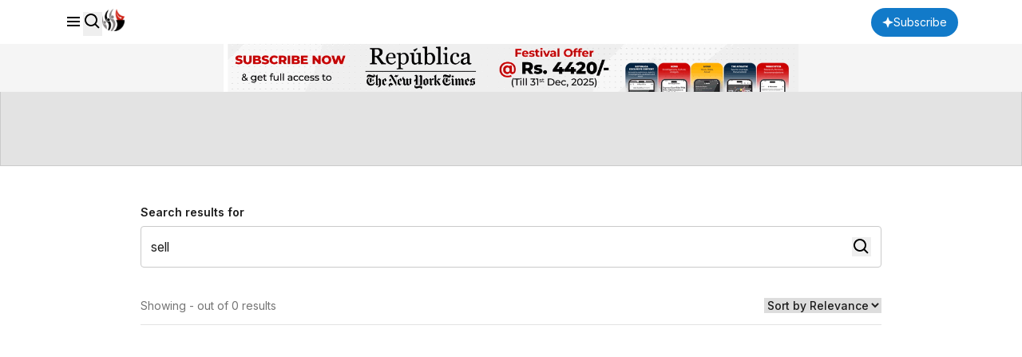

--- FILE ---
content_type: text/html; charset=UTF-8
request_url: https://myrepublica.nagariknetwork.com/tag/sell
body_size: 7231
content:
<!DOCTYPE html>
<html lang="en">

<head>
    <meta charset="UTF-8">
    <meta name="viewport" content="width=device-width, initial-scale=1.0">
    <title>  Tag  | Republica</title>
        <meta name="description" content="Nepal’s trusted English news portal and The New York Times partner, delivering the latest news, analysis, and opinions on politics, business, society, and more.">
    <meta name="keyword" content="">
    <meta name="language" content="English">
    <meta name="revisit-after" content="1 day">
        <meta property="og:description" content="Nepal’s trusted English news portal and The New York Times partner, delivering the latest news, analysis, and opinions on politics, business, society, and more."/>
    <meta property="og:keywords" content=""/>
    <meta property="og:title" content=" Tag ">
    <link rel="preconnect" href="https://fonts.googleapis.com" />
    <link rel="preconnect" href="https://fonts.gstatic.com" crossorigin />
    <link rel="icon" type="image/png" href="https://myrepublica.nagariknetwork.com/favicon.ico">
    <link
        href="https://fonts.googleapis.com/css2?family=Inter:ital,opsz,wght@0,14..32,100..900;1,14..32,100..900&family=PT+Serif:ital,wght@0,400;0,700;1,400;1,700&family=STIX+Two+Text:ital,wght@0,400..700;1,400..700&display=swap"
        rel="stylesheet" />
    <link rel="alternate" type="application/rss+xml" href="https://myrepublica.nagariknetwork.com/feeds" />
    <!-- Swiper -->
    <link rel="stylesheet" href="https://cdn.jsdelivr.net/npm/swiper@11/swiper-bundle.min.css" />
            <link rel="modulepreload" href="https://republicajscss.nagariknewscdn.com/assets/variables-l0sNRNKZ.js">
<script type="module" src="https://republicajscss.nagariknewscdn.com/assets/variables-l0sNRNKZ.js"></script>
<link rel="preload" as="style" href="https://republicajscss.nagariknewscdn.com/assets/typography-CuzvwjqX.css">
<link rel="stylesheet" href="https://republicajscss.nagariknewscdn.com/assets/typography-CuzvwjqX.css">
<link rel="preload" as="style" href="https://republicajscss.nagariknewscdn.com/assets/styles-CZUFVyqF.css">
<link rel="stylesheet" href="https://republicajscss.nagariknewscdn.com/assets/styles-CZUFVyqF.css">
<link rel="preload" as="style" href="https://republicajscss.nagariknewscdn.com/assets/lifestyle-DZUWEFFv.css">
<link rel="stylesheet" href="https://republicajscss.nagariknewscdn.com/assets/lifestyle-DZUWEFFv.css">
<link rel="preload" as="style" href="https://republicajscss.nagariknewscdn.com/assets/inputs-FinNJLUl.css">
<link rel="stylesheet" href="https://republicajscss.nagariknewscdn.com/assets/inputs-FinNJLUl.css">
<link rel="preload" as="style" href="https://republicajscss.nagariknewscdn.com/assets/footer-CQi_o0b3.css">
<link rel="stylesheet" href="https://republicajscss.nagariknewscdn.com/assets/footer-CQi_o0b3.css">
<link rel="preload" as="style" href="https://republicajscss.nagariknewscdn.com/assets/article-CG7ZKY-O.css">
<link rel="stylesheet" href="https://republicajscss.nagariknewscdn.com/assets/article-CG7ZKY-O.css">
<link rel="modulepreload" href="https://republicajscss.nagariknewscdn.com/assets/app-DbwkOzrR.js">
<script type="module" src="https://republicajscss.nagariknewscdn.com/assets/app-DbwkOzrR.js"></script>
<link rel="preload" as="style" href="https://republicajscss.nagariknewscdn.com/assets/app-Bbp3kbpJ.css">
<link rel="stylesheet" href="https://republicajscss.nagariknewscdn.com/assets/app-Bbp3kbpJ.css">
    
    <style>
        @media (min-width: 768px) {
            .rep-header__search-bar {
                height: 40px;
            }
        }

        #loader {
            border: 8px solid #f3f3f3;
            border-top: 8px solid #3498db;
            border-radius: 50%;
            width: 50px;
            height: 50px;
            animation: spin 1s linear infinite;
            position: fixed;
            top: 50%;
            left: 50%;
            transform: translate(-50%, -50%);
            z-index: 9999;
            margin-bottom: 10px;
            opacity: 1;
        }

        @keyframes spin {
            0% {
                transform: rotate(0deg);
            }

            100% {
                transform: rotate(360deg);
            }
        }

        .loader-container {
            position: fixed;
            top: 0;
            left: 0;
            width: 100%;
            height: 100%;
            background-color: rgba(255, 255, 255, 0.7);
            /* Semi-transparent background */
            display: flex;
            justify-content: center;
            align-items: center;
            z-index: 9999;
            /* Ensure it's above all content */
        }

        /* Loader box */
        .loader-box {
            background-color: #fff;
            /* Solid white background for the box */
            padding: 20px 40px;
            border-radius: 8px;
            box-shadow: 0 2px 10px rgba(0, 0, 0, 0.1);
            /* Subtle shadow to elevate the box */
            text-align: center;
            width: 350px;
            /* Adjust as needed */
        }

        /* Loader spinner */
        .loader-spinner {
            border: 4px solid #f3f3f3;
            /* Light grey border */
            border-top: 4px solid #3498db;
            /* Blue border for spinner effect */
            border-radius: 50%;
            width: 40px;
            height: 40px;
            margin: 0 auto 20px;
            /* Center the spinner and add space below */
            animation: spin 1s linear infinite;
            /* Spinner animation */
        }

        /* Spinner animation */
        @keyframes spin {
            0% {
                transform: rotate(0deg);
            }

            100% {
                transform: rotate(360deg);
            }
        }

        /* Loader message */
        .loader-message {
            font-size: 16px;
            color: #333;
        }

        @media (max-width: 768px) {
            .loader-container {
                top: -5rem;
            }
        }
    </style>
        <!-- Google tag (gtag.js) -->
            <script async src="https://www.googletagmanager.com/gtag/js?id=G-HZ1BE1JXKF"></script>
        <script>
            window.dataLayer = window.dataLayer || [];

            function gtag() {
                dataLayer.push(arguments);
            }

            gtag('js', new Date());

            gtag('config', 'G-HZ1BE1JXKF');
        </script>
        <script async
                src="https://pagead2.googlesyndication.com/pagead/js/adsbygoogle.js?client=ca-pub-3069964176811472"
                crossorigin="anonymous"></script>

        <script async custom-element="amp-auto-ads"
                src="https://cdn.ampproject.org/v0/amp-auto-ads-0.1.js">
        </script>











    </head>

<body>
    <amp-ad width="100vw" height="320"
            type="adsense"
            data-ad-client="ca-pub-3069964176811472"
            data-ad-slot="6903836536"
            data-auto-format="rspv"
            data-full-width="">
        <div overflow=""></div>
    </amp-ad>





    <header class="fixed top-0 left-0 w-screen h-12 md:h-14 bg-neutral-white border-b border-component-border z-40">
        <nav class="rep-container h-full flex justify-between items-center">
            <div class="flex items-center gap-8">
                <div class="flex gap-4 items-baseline">
                    <box-icon name="menu" class="rep-sidebar-menu__opener cursor-pointer"></box-icon>
                    <button onclick="toggleSearch()">
                        <box-icon name="search"></box-icon>
                    </button>
                    <a href="https://myrepublica.nagariknetwork.com" class="hidden lg:block md:block">
                        <img src="https://republicajscss.nagariknewscdn.com//img/logo.svg" alt="Republica logo"
                            class="rep-main-logo size-7" />
                    </a>
                </div>
            </div>
            <div class="flex items-center lg:hidden md:hidden">
                <a href="https://myrepublica.nagariknetwork.com">
                    <img src="https://republicajscss.nagariknewscdn.com//img/logo-mobile.svg" alt="Republica logo"
                        class="rep-main-logo" />
                </a>
            </div>
            <div class="flex items-center gap-4 gap-4 lg:w-[auto] md:w-[auto] w-[65px] justify-end">
                                <button onclick="location.href='https://myrepublica.nagariknetwork.com/plans'"
                    class="font-medium bg-primary-blue text-neutral-white rounded-full px-[14px] items-center gap-[6px] h-[36px] hidden md:flex lg:flex">
                    <svg width="14" height="14" viewBox="0 0 14 14" fill="none" xmlns="https://www.w3.org/2000/svg">
                        <path d="M7 0L5.0201 5.0201L0 7L5.0201 8.9799L7 14L8.9799 8.9799L14 7L8.9799 5.0201L7 0Z"
                            fill="white" />
                    </svg>
                    <span class="rep-body--small--sans">Subscribe</span>
                </button>
                <button onclick="location.href='https://myrepublica.nagariknetwork.com/plans'"
                    class="font-medium bg-primary-blue text-neutral-white rounded-full px-[10px] items-center  h-[34px] md:hidden lg:hidden">
                    <svg width="14" height="14" viewBox="0 0 14 14" fill="none" xmlns="https://www.w3.org/2000/svg">
                        <path d="M7 0L5.0201 5.0201L0 7L5.0201 8.9799L7 14L8.9799 8.9799L14 7L8.9799 5.0201L7 0Z"
                            fill="white" />
                    </svg>
                </button>
                <a href="https://myrepublica.nagariknetwork.com/login" class="rep-body--small--sans hidden font-semibold show-after-shrink">
                    Login
                </a>
                
                                            </div>
        </nav>
        <div class="h-[60px] w-full bg-[#F5F5F5]">
            <a href="https://myrepublica.nagariknetwork.com/plans">
                <figure class="rep-container size-full">
                    <img data-src="https://republicajscss.nagariknewscdn.com/img/advertisement/1200X100-Banner-Festival.gif?v=2026-01-18"
                         alt="header banner" class="size-full object-contain lazyload hidden lg:block md:block">
                    <img data-src="https://republicajscss.nagariknewscdn.com/img/advertisement/1200X100-Banner-Festival.gif?v=2026-01-18"
                         alt="header banner" class="size-full object-contain lazyload lg:hidden md:hidden">
                </figure>
            </a>
        </div>
        <div class="loader-container" style="display:none">
            <div class="loader-box">
                <div class="loader-spinner"></div>
                <div class="loader-message">Our search uses full-text indexing, we're fetching the best results for
                    you.</div>
            </div>
        </div>
        <div class="relative">
            <div id="rep-header-search"
                class="absolute top-[1px] bg-neutral-white w-screen py-8 px-4 md:px-20 items-center justify-center gap-6 mx-auto border-b border-component-border hidden">
                <div class="relative w-[62.333333%]">
                                        <form action="https://myrepublica.nagariknetwork.com/news/search" method="GET" class="searchForm">
                        <input type="text" placeholder="Search" name="search_term"
                            class="rep-header__search-bar w-full border border-component-outline rounded pl-3" />
                        <button class="absolute right-3 top-1/2 -translate-y-1/2 grid place-items-center" type="submit">
                            <box-icon name="search" size="24px"></box-icon>
                        </button>
                    </form>
                                    </div>

                <button class="size-8" onclick="toggleSearch()">
                    <box-icon name="x" size="32px" class="fill-neutral-light-gray"></box-icon>
                </button>
            </div>
        </div>
    </header>

    
    <!-- sidebar -->
    <div class="h-dvh hidden rep-sidebar w-dvw bg-neutral-black fixed left-0 top-0 z-50 bg-opacity-40">
        <div class="h-dvh bg-neutral-white w-80 pb-10 rep-sidebar-content">
            <div class="px-4 py-[0.875rem] flex justify-between items-center">
                <img src="https://republicajscss.nagariknewscdn.com//img/side-bar-logo.svg"
                    alt="Republica logo with New York Times association" />
                <box-icon name="x" class="rep-sidebar-menu__close cursor-pointer"></box-icon>
            </div>

            <div class="p-4 border-y border-component-border">
                                <button class="h-10 rounded-full mb-4 flex justify-center items-center w-full bg-primary-blue"
                    onclick="location.href='https://myrepublica.nagariknetwork.com/plans'">
                    <svg width="20" height="20" viewBox="0 0 20 20" fill="none" xmlns="https://www.w3.org/2000/svg">
                        <path
                            d="M10 3L8.0201 8.0201L3 10L8.0201 11.9799L10 17L11.9799 11.9799L17 10L11.9799 8.0201L10 3Z"
                            fill="white" />
                    </svg>
                    <span class="rep-body--small--sans px-[0.375rem] text-neutral-white font-semibold">
                        Subscribe
                    </span>
                </button>
                                                <form action="https://myrepublica.nagariknetwork.com/news/search" method="GET" class="searchForm">
                    <div
                        class="relative h-11 flex items-center gap-2 px-3 border border-component-outline rounded justify-evenly">
                        <input type="text" placeholder="Search"
                            class="flex-grow focus:outline-none rep-body--regular--sans" name="search_term" />
                        <button class="size-6 flex-shrink-0" type="submit">
                            <box-icon name="search" size="24px"></box-icon>
                        </button>
                    </div>
                </form>
                            </div>
                        <div class="py-2">
                <ul class="cursor-pointer">
                    <a href="https://myrepublica.nagariknetwork.com/category/politics"
                        class="hover:bg-component-border flex items-center h-[34px]">
                        <li class="h-10 pl-4 rep-body--small--sans  font-semibold flex items-center">
                            Politics
                        </li>
                    </a>
                    <a href="https://myrepublica.nagariknetwork.com/category/economy"
                        class="hover:bg-component-border flex items-center h-[34px]">
                        <li class="h-10 pl-4 rep-body--small--sans  font-semibold flex items-center">
                            Economy
                        </li>
                    </a>

                    <a href="https://myrepublica.nagariknetwork.com/category/society"
                        class="hover:bg-component-border flex items-center h-[34px]">
                        <li class="h-10 pl-4 rep-body--small--sans  font-semibold flex items-center !mt-0">
                            Society
                        </li>
                    </a>

                    <a href="https://myrepublica.nagariknetwork.com/category/world"
                        class="hover:bg-component-border flex items-center h-[34px]">
                        <li
                            class="h-10 px-4 rep-sidebar-sublink justify-between rep-body--small--sans  font-semibold flex items-center !mt-0">
                            World
                        </li>
                    </a>

                    <a href="https://myrepublica.nagariknetwork.com/category/op-ed"
                        class="hover:bg-component-border flex items-center h-[34px]">
                        <li class="h-10 pl-4 rep-body--small--sans  font-semibold flex items-center !mt-0">
                            OP-ED
                        </li>
                    </a>

                    

                    <a href="https://myrepublica.nagariknetwork.com/category/sports"
                        class="hover:bg-component-border flex items-center h-[34px]">
                        <li class="h-10 pl-4 rep-body--small--sans  font-semibold flex items-center !mt-0">
                            Sports
                        </li>
                    </a>

                    <a href="https://myrepublica.nagariknetwork.com/category/republica-watch"
                        class="hover:bg-component-border flex items-center h-[34px]">
                        <li class="h-10 pl-4 rep-body--small--sans  font-semibold flex items-center !mt-0">
                            Republica Watch
                        </li>
                    </a>

                    <a href="https://myrepublica.nagariknetwork.com/category/diaspora"
                        class="hover:bg-component-border flex items-center h-[34px]">
                        <li class="h-10 pl-4 rep-body--small--sans  font-semibold flex items-center !mt-0">
                            Diaspora
                        </li>
                    </a>
                    <a href="https://myrepublica.nagariknetwork.com/category/market"
                        class="hover:bg-component-border flex items-center h-[34px]">
                        <li class="h-10 pl-4 rep-body--small--sans font-semibold flex items-center !mt-0">
                            Market
                        </li>
                    </a>

                    
                </ul>
            </div>
                    </div>
    </div>
    <div class="h-[120px] lg:h-[208px] bg-component-border border border-component-outline">
    <div class="rep-misc__time text-center text-neutral-black pt-4">
        ADVERTISEMENT
    </div>
</div>

<div class="h-dvh fixed left-0 top-0 z-50 w-dvw bg-neutral-white rep-filter-modal">
    <div class="pl-4 pr-2 border-b border-component-border mb-3 fixed top-0 w-full bg-neutral-white z-10">
        <div class="flex justify-between items-center">
            <div class="h-12 flex items-center rep-body--regular--sans font-semibold gap-[0.375rem]">
                <box-icon name="slider-alt" class="size-5"></box-icon>
                Filter
            </div>

            <button class="flex items-center justify-center w-10 h-10 rep-filter-modal__closer">
                <svg width="24" height="24" viewBox="0 0 24 24" fill="none" xmlns="https://www.w3.org/2000/svg">
                    <path
                        d="M16.192 6.34399L11.949 10.586L7.70697 6.34399L6.29297 7.75799L10.535 12L6.29297 16.242L7.70697 17.656L11.949 13.414L16.192 17.656L17.606 16.242L13.364 12L17.606 7.75799L16.192 6.34399Z"
                        fill="#1C1C1C" />
                </svg>
            </button>
        </div>
    </div>







































































































































    

</div>


<div class="mb-[7.5rem]">
    <div class="rep-container">
        <div class="grid grid-cols-12 gap-x-8 mt-12">
            <!-- search bar -->
            <div class="lg:col-start-2 col-span-12 lg:col-span-10">
                <span class="rep-body--small--sans font-semibold mb-2 block">
                    Search results for
                </span>
                <form id="searchForm" action="https://myrepublica.nagariknetwork.com/tag" method="GET">
                    <div
                        class="relative h-[2.875rem] lg:h-[3.25rem] flex items-center gap-[0.625rem] px-3 border border-component-outline rounded mb-6 lg:mb-0">
                        <input type="text" placeholder="Search" id="tag"
                            value="sell"
                            class="flex-grow focus:outline-none rep-body--regular--sans h-[2.375rem]"
                            name="tag" />
                        <button class="size-6 flex-shrink-0">
                            <box-icon name="search" size="24px"></box-icon>
                        </button>
                    </div>
                </form>
                <button
                    class="h-11 border border-component-outline rounded-full flex lg:hidden items-center justify-center px-3 lg:px-[1.125rem] w-full rep-filter-modal__opener">
                    <svg width="20" height="20" viewBox="0 0 20 20" fill="none" xmlns="https://www.w3.org/2000/svg">
                        <path
                            d="M6.24935 12.0833C4.93268 12.0833 3.83018 12.9666 3.46852 14.1666H1.66602V15.8333H3.46852C3.83018 17.0333 4.93268 17.9166 6.24935 17.9166C7.56601 17.9166 8.66851 17.0333 9.03018 15.8333H18.3327V14.1666H9.03018C8.66851 12.9666 7.56601 12.0833 6.24935 12.0833ZM6.24935 16.25C5.56018 16.25 4.99935 15.6891 4.99935 15C4.99935 14.3108 5.56018 13.75 6.24935 13.75C6.93851 13.75 7.49935 14.3108 7.49935 15C7.49935 15.6891 6.93851 16.25 6.24935 16.25ZM13.7493 7.08331C12.4327 7.08331 11.3302 7.96665 10.9685 9.16665H1.66602V10.8333H10.9685C11.3302 12.0333 12.4327 12.9166 13.7493 12.9166C15.066 12.9166 16.1685 12.0333 16.5302 10.8333H18.3327V9.16665H16.5302C16.1685 7.96665 15.066 7.08331 13.7493 7.08331ZM13.7493 11.25C13.0602 11.25 12.4993 10.6891 12.4993 9.99998C12.4993 9.31081 13.0602 8.74998 13.7493 8.74998C14.4385 8.74998 14.9993 9.31081 14.9993 9.99998C14.9993 10.6891 14.4385 11.25 13.7493 11.25Z"
                            fill="#333333" />
                        <path
                            d="M10.6968 4.16665C10.3352 2.96665 9.23268 2.08331 7.91602 2.08331C6.59935 2.08331 5.49685 2.96665 5.13518 4.16665H1.66602V5.83331H5.13518C5.49685 7.03331 6.59935 7.91665 7.91602 7.91665C9.23268 7.91665 10.3352 7.03331 10.6968 5.83331H18.4369V4.16665H10.6968ZM7.91602 6.24998C7.22685 6.24998 6.66602 5.68915 6.66602 4.99998C6.66602 4.31081 7.22685 3.74998 7.91602 3.74998C8.60518 3.74998 9.16602 4.31081 9.16602 4.99998C9.16602 5.68915 8.60518 6.24998 7.91602 6.24998Z"
                            fill="#333333" />
                    </svg>

                    <span class="rep-body--small--sans px-[0.375rem] font-semibold">
                        Filter
                    </span>
                </button>
            </div>

            <!-- menu -->
















































































































































            <!-- content -->
            <div class="lg:col-start-2 col-span-12 lg:col-span-10 mt-6" id="results-container">
                <div class="h-12 flex items-center mb-6 justify-between border-b border-component-border">
                    <span class="rep-body--small--sans text-neutral-light-gray">Showing  -  out of 0 results</span>
                    <select name="sort" class="rep-body--small--sans font-medium">
                        <option value="">Sort by Relevance</option>
                        <option value="asc">Old</option>
                        <option value="desc">New</option>
                    </select>
                </div>

                <div>
                                    </div>
                            </div>
        </div>
    </div>
</div>

    <footer>
        <div class="rep-container">
                            <script async src="https://pagead2.googlesyndication.com/pagead/js/adsbygoogle.js?client=ca-pub-3069964176811472"
                        crossorigin="anonymous"></script>
                <ins class="adsbygoogle"
                     style="display:block"
                     data-ad-format="autorelaxed"
                     data-ad-client="ca-pub-3069964176811472"
                     data-ad-slot="8219119335"></ins>
                <script>
                    (adsbygoogle = window.adsbygoogle || []).push({});
                </script>
                <amp-auto-ads type="adsense" data-ad-client="ca-pub-3069964176811472"></amp-auto-ads>
                        <div class="rep-footer__main border-t-2 border-t-neutral-black pt-10 mb-16">
                <div>
                    <figure class="mb-6 md:mb-8">
                        <img src="https://republicajscss.nagariknewscdn.com/img/logo-with-tagline.png"
                            alt="Republica logo with tag line" />
                    </figure>

                    <div class="flex gap-3">
                        <a href="https://www.facebook.com/myrepublica" target="_blank"
                            class="size-10 rounded-full border border-neutral-pure-black/[0.24] grid place-items-center">
                            <box-icon type="logo" name="facebook" size="24px"></box-icon>
                        </a>

                        <a href="https://x.com/RepublicaNepal" target="_blank"
                            class="size-10 rounded-full border border-neutral-pure-black/[0.24] grid place-items-center">
                            <svg width="24" height="24" viewBox="0 0 24 24" fill="none"
                                xmlns="https://www.w3.org/2000/svg">
                                <g clip-path="url(#clip0_4434_17871)">
                                    <path
                                        d="M16.9378 4H19.64L13.7378 10.7911L20.7067 20H15.2311L10.9644 14.4178L6.05778 20H3.35556L9.68444 12.7467L3 4H8.61778L12.4933 9.12L16.9378 4ZM15.9778 18.3644H17.4711L7.8 5.52889H6.16444L15.9778 18.3644Z"
                                        fill="#0A0A0A" />
                                </g>
                                <defs>
                                    <clipPath id="clip0_4434_17871">
                                        <rect width="17.7067" height="16" fill="white" transform="translate(3 4)" />
                                    </clipPath>
                                </defs>
                            </svg>
                        </a>

                        <a href="https://www.youtube.com/@RepublicaNP" target="_blank"
                            class="size-10 rounded-full border border-neutral-pure-black/[0.24] grid place-items-center">
                            <box-icon type="logo" name="youtube" size="24px"></box-icon>
                        </a>
                    </div>
                </div>
                                <ul
                    class="grid grid-cols-2 md:grid-cols-3 gap-x-4 md:gap-x-8 gap-y-1 rep-body--small--sans text-neutral-dark-gray font-medium">
                    <a href="https://myrepublica.nagariknetwork.com/category/politics" class="col-span-1 md:min-w-[186px]">
                        <li class="flex items-center h-[34px]">
                            Politics
                        </li>
                    </a>
                    <a href="https://myrepublica.nagariknetwork.com/category/video">
                        <li class="flex items-center h-[34px]">
                            Video
                        </li>
                    </a>
                    <a href="https://myrepublica.nagariknetwork.com/category/economy">
                        <li class="flex items-center h-[34px]">
                            Economy
                        </li>
                    </a>
                    <a href="https://myrepublica.nagariknetwork.com/category/the-week">
                        <li class="flex items-center h-[34px]">
                            The Week
                        </li>
                    </a>
                    <a href="https://myrepublica.nagariknetwork.com/category/life-style">
                        <li class="flex items-center h-[34px]">
                            Lifestyle
                        </li>
                    </a>
                    <a href="https://myrepublica.nagariknetwork.com/category/society">
                        <li class="flex items-center h-[34px]">
                            Society
                        </li>
                    </a>
                    <a href="https://myrepublica.nagariknetwork.com/category/republica-watch">
                        <li class="flex items-center h-[34px]">
                            Republica Watch
                        </li>
                    </a>
                    <a href="https://myrepublica.nagariknetwork.com/category/sports">
                        <li class="flex items-center h-[34px]">
                            Sports
                        </li>
                    </a>
                    <a href="https://myrepublica.nagariknetwork.com/category/blog">
                        <li class="flex items-center h-[34px]">
                            Blog
                        </li>
                    </a>
                    <a href="https://myrepublica.nagariknetwork.com/category/productreview">
                        <li class="flex items-center h-[34px]">
                            Review
                        </li>
                    </a>
                    <a href="https://myrepublica.nagariknetwork.com/category/op-ed">
                        <li class="flex items-center h-[34px]">
                            Op-Ed
                        </li>
                    </a>
                    <a href="https://myrepublica.nagariknetwork.com/category/world">
                        <li class="flex items-center h-[34px]">
                            World
                        </li>
                    </a>
                    <a href="https://myrepublica.nagariknetwork.com/category/interview">
                        <li class="flex items-center h-[34px]">
                            Interview
                        </li>
                    </a>
                    <a href="https://myrepublica.nagariknetwork.com/category/diaspora">
                        <li class="flex items-center h-[34px]">
                            Diaspora Watch
                        </li>
                    </a>
                    <a href="https://myrepublica.nagariknetwork.com/category/market">
                        <li class="flex items-center h-[34px]">
                            Market
                        </li>
                    </a>
                </ul>
                
                <ul class="rep-body--regular--sans font-semibold flex flex-col gap-4 md:gap-1">
                                        <li>
                        <a href="https://myrepublica.nagariknetwork.com/plans" class="flex items-center gap-[6px] py-[5px]">
                            <img src="https://republicajscss.nagariknewscdn.com//img/republica-group-logo-mini.svg" alt="Republica logo mini" />
                            <span>Subscribe</span>
                        </a>
                    </li>
                                                            <li>
                        <a  href="https://myrepublica.nagariknetwork.com/login"   class="flex items-center gap-[6px] py-[5px]">
                            <box-icon type="solid" size="20px" name="user"></box-icon>
                            <span>Manage my account</span>
                        </a>
                    </li>
                    <li>
                        <a href="mailto:cmo@republica.com" class="flex items-center gap-[6px] py-[5px]">
                            <box-icon type="solid" size="20px" name="megaphone"></box-icon>
                            <span>Advertise with us</span>
                        </a>
                    </li>
                    <li>
                        <a href="mailto:it@republica.com" class="flex items-center gap-[6px] py-[5px]">
                            <box-icon type="solid" size="20px" name="message-detail"></box-icon>
                            <span>Give us feedback</span>
                        </a>
                    </li>
                </ul>
            </div>

            <div class="flex flex-col md:flex-row md:items-center justify-between md:py-6 gap-10 mb-6 md:mb-0">
                <a href="https://nepalrepublicmedia.com/" target="_blank">
                    <img src="https://republicajscss.nagariknewscdn.com//img/nrm-logo-with-tagline-english.png" alt="Republica Logo with Tagline"
                        class="h-[72px] md:h-[75px]" />
                </a>
                <div class="flex items-center gap-6">
                    <a href="https://nagariknews.nagariknetwork.com/" target="_blank"><img
                            src="https://republicajscss.nagariknewscdn.com//img/nagarik-logo.png" alt="Nagarik Logo" class="h-7 w-auto" /></a>
                    <a href="https://shukrabar.nagariknetwork.com/" target="_blank"><img
                            src="https://republicajscss.nagariknewscdn.com//img/sukrabar-logo.png" alt="Shukrabar Logo" class="h-7 w-auto" /></a>
                    <a href="https://radio.nagariknetwork.com/" target="_blank"><img
                            src="https://republicajscss.nagariknewscdn.com//img/radio-nagarik-logo.png" alt="Radio Nagarik Logo"
                            class="h-12 w-auto" /></a>
                </div>
            </div>

            <div
                class="border-y border-y-neutral-pure-black/[0.16] py-6 flex flex-col md:flex-row gap-6 justify-between md:items-center">
                <div class="flex gap-6 rep-footer--small font-semibold text-neutral-black"> <a
                        href="mailto:cmo@republica.com" target="_blank" class="flex items-center gap-1">
                        Advertise with Us
                        <box-icon name="link-external" class="fill-neutral-pure-black/[0.56]" size="16px">
                        </box-icon>
                    </a>
                    
                </div>

                <div class="flex gap-6 rep-footer--small text-neutral-dark-gray font-medium">
                    <a href="mailto:info@republica.com">Contact Us</a>
                    <a href="https://nepalrepublicmedia.com/company.php" target="_blank">About Us</a>
                    
                    <a href="https://myrepublica.nagariknetwork.com/plans">Subscribe</a>
                </div>
            </div>
            <div class="py-6 rep-footer--small text-neutral-dark-gray">
                <div class="flex flex-col gap-6 md:hidden">
                    <div class="flex gap-6">
                        <a href="#">Privacy Policy</a>
                        <a href="#">Terms of use</a>
                    </div>
                    <p>Nepal Republic Media Limited © 2026.<br /> All right reserved</p>
                </div>
                <p class="hidden md:block">
                    Nepal Republic Media Limited © 2024. All right reserved |
                    <a href="#privacy-policy">Privacy Policy</a> |
                    <a href="#terms">Terms of use</a>
                </p>
            </div>
        </div>
    </footer>
        <div class="h-dvh hidden rep-login-modal w-dvw bg-neutral-black fixed left-0 top-0 z-50 bg-opacity-40">
        <div
            class="absolute bottom-0 left-0 bg-neutral-white w-full pt-8 md:pt-12 pb-12 md:pb-16 flex justify-center rep-login-modal__body">
            <div class="px-4 max-w-[492px] w-full text-center">
                <h2 class="rep-headline--small font-medium mb-2">Create an account, or log in</h2>
                <p class="rep-regular--sans mb-6 md:mb-10">Gain access to up to 10 free articles per month.</p>

                
                     
                        
                        
                        
                     
                        
                        
                        
                     
                        
                        
                        
                     
                        
                        
                        
                    

                <p class="rep-body--small--sans mb-6 md:mb-10">Already have an account? <a href="https://myrepublica.nagariknetwork.com/login"
                        class="underline underline-offset-2 font-semibold">Log in</a></p>
                            </div>
        </div>
    </div>
        <script src="https://cdn.jsdelivr.net/npm/jquery@3.7.1/dist/jquery.min.js"></script>
    <script src="https://cdn.jsdelivr.net/npm/chart.js"></script>
    <script src="https://unpkg.com/boxicons@2.1.4/dist/boxicons.js"></script>
    <script src="https://cdn.jsdelivr.net/npm/swiper@11/swiper-bundle.min.js"></script>
    <script src="https://cdn.jsdelivr.net/npm/gsap@3.12.5/dist/gsap.min.js"></script>
    <script src="https://cdn.jsdelivr.net/npm/gsap@3.12.5/dist/ScrollTrigger.min.js"></script>
    <script src="https://cdnjs.cloudflare.com/ajax/libs/lazysizes/5.3.0/lazysizes.min.js" async></script>

    <script src="https://republicajscss.nagariknewscdn.com/js/header.js"></script>
    <script src="https://republicajscss.nagariknewscdn.com/js/loginModal.js"></script>
    <script src="https://republicajscss.nagariknewscdn.com/js/filterModal.js"></script>
    <script src="https://republicajscss.nagariknewscdn.com/js/custom.js"></script>
    <script src="https://republicajscss.nagariknewscdn.com/js/header/searchBar.js"></script>
    <script src="https://republicajscss.nagariknewscdn.com/js/header/sideBar.js"></script>
    <script src="https://republicajscss.nagariknewscdn.com/js/header/index.js"></script>
    <script src="https://republicajscss.nagariknewscdn.com/js/passwordEye.js"></script>
    <script src="https://republicajscss.nagariknewscdn.com/js/webStories.js"></script>

    <script src="https://republicajscss.nagariknewscdn.com/js/profile/swiper.js"></script>
        <script>
    document.getElementById('searchForm').addEventListener('submit', function(e) {
        e.preventDefault();
        const searchTerm = document.getElementById('tag').value;
        window.location.href = "https://myrepublica.nagariknetwork.com/tag/" + encodeURIComponent(searchTerm);
    });


</script>
    <script>
        window.addEventListener('load', function() {
            const defaultImage = "https:\/\/republicajscss.nagariknewscdn.com\/img\/default_image.png";

            document.querySelectorAll('img').forEach(function(img) {
                // Get the image source from data-src or fallback to src
                let imgSrc = img.getAttribute('data-src') || img.src;


                // Check if the image source is empty or if it's the page URL
                if (!imgSrc || imgSrc.trim() === "" || imgSrc === window.location.href) {
                    img.src = defaultImage; // Set the default image in src
                } else {
                    img.src = imgSrc; // Set the src from data-src
                }

                img.onerror = function() {
                    this.onerror = null; // Prevent infinite loop
                    this.src = defaultImage; // Set default image if the original one fails
                    this.setAttribute('data-src', defaultImage); // Optionally set data-src to default image
                };
            });
            const forms = document.getElementsByClassName('searchForm');
            const loaderContainer = document.getElementsByClassName('loader-container')[0];
            for (let i = 0; i < forms.length; i++) {
                forms[i].addEventListener('submit', function (event) {
                    event.preventDefault();
                    if (loaderContainer) {
                        loaderContainer.style.display = 'flex';
                    }
                    setTimeout(() => {
                        this.submit();
                    }, 100);
                });
            }
        });
    </script>


</body>

</html>


--- FILE ---
content_type: text/html; charset=utf-8
request_url: https://www.google.com/recaptcha/api2/aframe
body_size: 165
content:
<!DOCTYPE HTML><html><head><meta http-equiv="content-type" content="text/html; charset=UTF-8"></head><body><script nonce="mjhw2lNw-j1EE6r84EnlRQ">/** Anti-fraud and anti-abuse applications only. See google.com/recaptcha */ try{var clients={'sodar':'https://pagead2.googlesyndication.com/pagead/sodar?'};window.addEventListener("message",function(a){try{if(a.source===window.parent){var b=JSON.parse(a.data);var c=clients[b['id']];if(c){var d=document.createElement('img');d.src=c+b['params']+'&rc='+(localStorage.getItem("rc::a")?sessionStorage.getItem("rc::b"):"");window.document.body.appendChild(d);sessionStorage.setItem("rc::e",parseInt(sessionStorage.getItem("rc::e")||0)+1);localStorage.setItem("rc::h",'1768677457773');}}}catch(b){}});window.parent.postMessage("_grecaptcha_ready", "*");}catch(b){}</script></body></html>